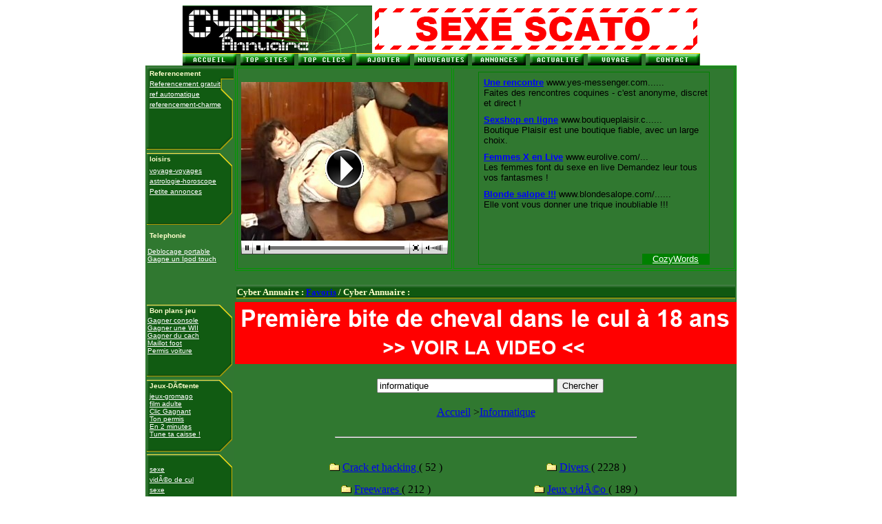

--- FILE ---
content_type: text/html
request_url: http://www.cyber-annuaire.com/informatique/informatique_35.html
body_size: 9628
content:
<script language="javascript">
</script>
<title>informatique</title>
<META name="description" content="cyber-annuaire: rubrique informatique"> 
<META name="keywords" content="informatique, informatiques, tout gratuit, yalhocom, tout, gratuit, top sexe, top sex, annuaire, annuaires, legratuit, annonces, recontres, immobilier, mp3, musique, Agences de presse, télécharger des mp3, télécharger de vidéos x, porno, Télévision, E-zine, Journaux, paroles, wav, mod, sexe, sexy, sex, Annaires téléphonique, Envoie Fax, Mobile, warez, karaoké gratuit, webcams, humour, féminin, horoscope, cinéma, stars, télécharger, logiciels, petites annonces, gratuites, dictionnaire, jeux, sms, fax, photos, fonds, telecharger, informatique, tout, annuaire du gratuit, cartes postales, sexe gratuit, vidéo gratuits, recherche, moteur, francais, france, gif, fichiers, téléphone, email, mail, traduction, moteurs, gratuits, gratuite, concours, bourse, loteries, coupons, achats, polices, fontes, fonts, sponsors, offres, emploi, thèmes, screensaver, wallpaper, mobiles, prix, promotions, trucs, astuces, sex, sexe, hardcord, femme nue, top sexe, top sex, celebrites, celebrities fakes, pussy, girls, girl on girl, free sex, celebrities, fakes, naked, caprice, britney, pamela, celebrites nues, best sex, sexe Amateur, sexe Célébrités, Galeries X, Video x"> 
<META NAME="author" CONTENT="informatique">
<META NAME="copyright" CONTENT="informatique">
<META HTTP-EQUIV="Content-Type" CONTENT="text/html; charset=iso-8859-1">
<script type="text/javascript">

  var _gaq = _gaq || [];
  _gaq.push(['_setAccount', 'UA-16973016-13']);
  _gaq.push(['_trackPageview']);

  (function() {
    var ga = document.createElement('script'); ga.type = 'text/javascript'; ga.async = true;
    ga.src = ('https:' == document.location.protocol ? 'https://ssl' : 'http://www') + '.google-analytics.com/ga.js';
    var s = document.getElementsByTagName('script')[0]; s.parentNode.insertBefore(ga, s);
  })();

</script>
<link rel="stylesheet" href="/style.css">

<script type="text/javascript"><!--
site = "1";
//-->
</script>

<!-- </head>-->
<div align="center">



<table width=751 border=0 align="center" cellpadding="0" cellspacing="0">

<tr>

<td><img src="/images/haut_01.gif" width=275 height=69></td>

<td width="476" height="69" align="center" valign="middle">

<iframe frameborder='0' width='468' height='60' scrolling='no' src='http://media.biznolimit.com/visionhard/ban/index.php?id=125&r=11&cat=6&tracker=cyber&tracker2=cyber'></iframe>
</td>

</tr>

<tr>

<td colspan="2"><img src="/images/haut_03.gif" width=751 height=1></td>

</tr>

</table>



<table width=751 border=0 align="center" cellpadding="0" cellspacing="0">

<tr>

	<td><img src="/images/haut_04.gif" width=10 height=17></td><td><a href="/index.php"><img src="/images/haut_05.gif" width=54 height=17 border="0"></a></td>

	<td><img src="/images/haut_06.gif" width=23 height=17></td><td><a href="/top_votes.php3" target="_blank"><img src="/images/haut_07.gif" width=66 height=17 border="0"></a></td>

	<td><img src="/images/haut_08.gif" width=23 height=17></td><td><a href="/top_clics.php3" target="_blank"><img src="/images/haut_09.gif" width=61 height=17 border="0"></a></td>

	<td><img src="/images/haut_10.gif" width=21 height=17></td><td><a href="/submit_site.php3" target="_blank"><img src="/images/haut_11.gif" width=60 height=17 border="0"></a></td>

	<td><img src="/images/haut_12.gif" width=23 height=17></td><td><a href="/nouveautes.php3" target="_blank"><img src="/images/haut_13.gif" width=68 height=17 border="0"></a></td>

	<td><img src="/images/haut_14.gif" width=16 height=17></td><td><a href="http://www.rencontres-rencontre.com" target="_blank"><img src="/images/haut_15.gif" width=61 height=17 border="0" alt="rencontres-rencontre"></a></td>

	<td><img src="/images/haut_16.gif" width=26 height=17></td><td><a href="http://www.annuaire-mondial.com" target="_blank"><img src="/images/haut_17.gif" alt="annuaire" width=64 height=17 border="0"></a></td>

	<td><img src="/images/haut_18.gif" width=21 height=17></td><td><a href="http://www.vacances-vacance.com" target="_blank"><img src="/images/haut_19.gif" alt="voyage-voyages: annuaire du tourisme" width=50 height=17 border="0"></a></td>

	<td><img src="/images/haut_20.gif" width=30 height=17></td><td><a href="/contact.htm"><img src="/images/haut_21.gif" width=58 height=17 border="0"></a></td>

	<td><img src="/images/haut_22.gif" width=16 height=17></td>

</tr>

</table>

<center>

</center>

<table width=751 border=0 align="center" cellpadding="0" cellspacing="0">

<tr>

	<td valign="top" width="130" bgcolor="#307830">

	<table width="130" border="0"  bgcolor="#307830">

		<tr>

        	

        <td background="/images/menu1.gif" height="122" valign="top"><table width="98%" border="0">

            <tr> 

              <td><span class="m">Referencement</span></td>

            </tr>

            <tr> 

              <td><a class="l1" href="http://www.refsolution.com/" target="_blank">Referencement 

                gratuit</a></td>

            </tr>

            <tr> 

              <td><a class="l1" href="http://www.i-referencement.net/" target="_blank">ref 

                automatique</a></td>

            </tr>

            <tr> 

              <td><a class="l1" href="http://www.referencement-charme.com" target="_blank">referencement-charme</a></td>

            </tr>

          </table></td>

      </tr>	

	      <tr>

              

        <td background="/images/menu2.gif" height="108" valign="top"><table width="98%" border="0">

            <tr> 

              <td><span class="m">loisirs</span></td>

            </tr>

            <tr> 

            </tr>

            <tr> 

              <td><a class="l1" href="http://www.caraibes-antilles.com" target="_blank">voyage-voyages</a></td>

            </tr>

            <tr> 

              <td><a class="l1" href="http://www.france-astrologie.com" target="_blank">astrologie-horoscope</a></td>

            </tr>
		<td><a class="l1" href="http://www.lepetitannonceur.com" alt="les petites annonces gratuites" target="_blank">Petite annonces</a></td>
            <tr> 


            </tr>

          </table></td>

      </tr>

              <tr>

                

        <td background="images/menu2.gif" height="108" valign="top"><table width="98%" border="0">

            <tr> 

              <td height="15"><span class="m">Telephonie</span></td>

            </tr>

            <tr> 

            </tr>

            <tr> 

            </tr>

            <tr> 

            </tr>

            <tr> 

            </tr>

          </table>

<a class="l1" href="http://www.debloque-portable.com/" target="_blank">Deblocage portable</a><br>
<a class="l1" href="http://clicgagnant.com/jeux.php?c=008&l=ipodtouch" target="_blank">Gagne un Ipod touch</a></td>

              </tr>

	      <tr>

          <td background="/images/menu2.gif" height="107" valign="top"> 

                  <table width="98%" border="0">

                    <tr><td><span class="m">Bon plans jeu</span></td></tr>

		    

                  </table>

           <a class="l1" href="http://www.gagnez-une-console.com" target="_blank">Gagner console</a><br>
            <a class="l1" href="http://www.clicgagnant.com" target="_blank">Gagner une WII</a><br>
            <a class="l1" href="http://www.en2minutes.com" target="_blank">Gagner du cach</a><br>
            <a class="l1" href="http://www.fan2foot.net/a_gagner/jeu-en-ligne.php" target="_blank">Maillot foot</a><br>
            <a class="l1" href="http://www.tonpermis.net/" target="_blank">Permis voiture</a><br>
            
            </td>
      </tr>

	      <tr>

              

        <td background="/images/menu2.gif" height="106" valign="top"><table width="98%" border="0">

            <tr>

              <td><span class="m">Jeux-DÃ©tente</span></td>

            </tr>

            <tr>

              <td><a class="l1" href="http://www.gromago.com/" target="_blank">jeux-gromago</a><br>
              <a class="l1" href="http://www.film-adulte.org/" target="_blank">film adulte</a><br>
              <a class="l1" href="http://www.clicgagnant.com/" target="_blank">Clic Gagnant</a><br>
              <a class="l1" href="http://www.tonpermis.net/" target="_blank">Ton permis</a><br>
              <a class="l1" href="http://www.en2minutes.com/" target="_blank">En 2 minutes</a><br>
              <a class="l1" href="http://www.tunetacaisse.net/" target="_blank">Tune ta caisse !</a><br><br><br>
              
              </td>

            </tr>

            <tr>

              <td><a class="l1" href="http://www.sexe-biz.com">sexe</a></td>

            </tr>

            <tr>

              <td><a class="l1" href="http://www.cybercul.com" >vidÃ©o de cul</a></td>

            </tr>

	    <tr>

              <td><a class="l1" href="http://www.tv-charme.com" target="_blank">sexe</a></td>

            </tr>

            <tr>

              <td>

                <!--

	      <div align="center">

	      <span class="ref">

	      <a class="l1" href="http://www.referencement-x.com" target="_blank">referencement-x</a><br>

              </span>

	      </div>

		-->

              </td>

            </tr>

            <tr>

              <td>
    </td>

            </tr>

          </table> </td>

      </tr>

	         <tr>

          

        <td height="106" valign="top"> <span class="ref"> 

          <table width="98%" border="0">

            <tr> 

              <td><span class="m">loisirs</span></td>

            </tr>

            <tr> 

            </tr>

            <tr> 

            </tr>

            <tr> 

            </tr>

            <tr> 

            </tr>

            <tr> 

            </tr>

          </table>

          </span> </td>

      </tr>

      </table>

             

		

  </td>

	<td align="center" valign="top" align="center" width="621" bgcolor="#307830">

	

	<table border="1" bordercolor="#009900" cellpadding="5">

  <tr> 

    <td width="265" height="134"> <div align='center'><span class="c11">  

<iframe frameborder='0' width='300' height='250' scrolling='no' src='http://media.biznolimit.com/visionhard/ban/index.php?id=125&r=3&cat=8&tracker=cyber&tracker2=cyber'></iframe>
<!--      <a class="l4" href="http//annuaire.sexy.mondial.carasexe.com/tchat/rencontre.html" target="_blank" >Cyber Tchat</a>-->

<!--

	  <a class="l4" href="http://1857.easyrencontre.com" target="_blank">Cyber-rencontre, 

      rencontres Tout public</a><br> <a class="l4" href="http://1859.carasexe.com" target="_blank" onClick="return confirm('attention cette partie est rï¿½servï¿½e ï¿½ des adultes, vous devez ï¿½tre majeur pour rentre dans cette zone');">Cyber 

      rencontre, rencontres Adulte</a><br> <a class="l4" href="http://1860.caramec.com" target="_blank" onClick="return confirm('attention cette partie est rï¿½servï¿½e ï¿½ des adultes, vous devez ï¿½tre majeur pour rentre dans cette zone');">Cyber 

      rencontre, rencontres Gay</a><br> <a class="l4" href="http://1857.easyrencontre.com/u_tchat.php" target="_blank" onClick="return confirm('attention cette partie est rï¿½servï¿½e ï¿½ des adultes, vous devez ï¿½tre majeur pour rentre dans cette zone');">Cyber 

      Tchat</a> 

-->

      </div></td>

    <td width="400" align="center"> <p>
<script><!--
CozySense_ad_client="pub-61343211281476";
CozySense_ad_slot="1343215107";
CozySense_ad_width=336;
CozySense_ad_height=280;
--></script>
<script src="http://ads.cozysense.com/show_ads.js"></script>
<!--

	<font color="#FFFFCC" size="2">

		<strong> 

        <a href="http://gsmlogosonnerie.magikmobile.com/" target="_blank">Logos 

        &amp; sonneries</a><br>

        <a href="http://gsmlogosonnerie.magikmobile.com/default.aspx?q1=repondeur&q2=accueil&q13=5" target="_blank">R&eacute;pondeur</a><br>

        <a href="http://logos-sonneries-gsm.sonnerie.net/surprise.php" target="_blank">Canulars 

        joke</a><br>

        <a href="http://logos-sonneries-gsm.sonnerie.net/dedicace.php" target="_blank">surprise 

        Vocale</a><br>

        <a href="http://logos-sonneries-gsm.sonnerie.net/amoursms/" target="_blank">amour 

        SMS</a><br>

        <a href="http://logos-sonneries-gsm.sonnerie.net/sms.php" target="_blank">forfait 

        SMS</a><br>

        <a href="http://logos-sonneries-gsm.mobilostore.com/" target="_blank">Boutique 

        Portable</a> </strong></font>

-->





</table>

<br />

	<table width="100%" border="0"  bgcolor="#307830">

        <tr> 

        <td background="/images/barre.gif" height="23" align="center" valign="middle">

	<div align="left">

	<font color="#FFFFCC" size="2"><strong>

	Cyber Annuaire : <a href="javascript:addFav()">Favoris</a> / Cyber Annuaire : <script language="JavaScript">AfficheHomePage()</script>

        </strong></font></div></tr>

  </table>



	<div align="center">
<iframe frameborder='0' width='728' height='90' scrolling='no' src='http://media.biznolimit.com/visionhard/ban/index.php?id=125&r=13&cat=3&tracker=cyber&tracker2=cyber'></iframe>
</div>
	<!--<h2><br /><a href='http://www.meceoo.fr'>annonce</a><h2>--></div>

<table width="100%" height="49" border="0">

        <tr>

        <td height="45" align="center">

	<form action="/search.php3" method="post">

        <br>

	&nbsp;&nbsp; 

        <input type="hidden" name="action" value="seek">

        <input type="text" name="mots" size=30 maxlength=100 value="informatique" class="text_to_search_annu">

        <input type="submit" name="Submit" value="Chercher">

        </form>

	</td>
	

        </tr>

  </table>

                  <div align="center">
</div>
                  <a href="http://www.cyber-annuaire.com">Accueil</a> &gt;<a href="informatique.html">Informatique</a> <br>                  
                  <br>
                  <hr width="60%">
                  <br>
                                    <table width="80%" border=0 align="center">
                    <tr>
<td width="50%" align="center" height=30>
                    <img src="http://www.cyber-annuaire.com/img/dossier.gif" border=0> <a href="crack-et-hacking/crack-et-hacking.html" class="link_scat_other_annu"> 
                    Crack et hacking                    </a> <span class="nb_scat_other_annu">( 
                    52                    )</span> 
                    <td width="50%" align="center" height=30>
                    <img src="http://www.cyber-annuaire.com/img/dossier.gif" border=0> <a href="divers/divers.html" class="link_scat_other_annu"> 
                    Divers                    </a> <span class="nb_scat_other_annu">( 
                    2228                    )</span> 
                    <tr>
<td width="50%" align="center" height=30>
                    <img src="http://www.cyber-annuaire.com/img/dossier.gif" border=0> <a href="freewares/freewares.html" class="link_scat_other_annu"> 
                    Freewares                    </a> <span class="nb_scat_other_annu">( 
                    212                    )</span> 
                    <td width="50%" align="center" height=30>
                    <img src="http://www.cyber-annuaire.com/img/dossier.gif" border=0> <a href="jeux-vidÃ©o/jeux-vidÃ©o.html" class="link_scat_other_annu"> 
                    Jeux vidÃ©o                    </a> <span class="nb_scat_other_annu">( 
                    189                    )</span> 
                    <tr>
<td width="50%" align="center" height=30>
                    <img src="http://www.cyber-annuaire.com/img/dossier.gif" border=0> <a href="matÃ©rial/matÃ©rial.html" class="link_scat_other_annu"> 
                    MatÃ©rial                    </a> <span class="nb_scat_other_annu">( 
                    117                    )</span> 
                    <td width="50%" align="center" height=30>
                    <img src="http://www.cyber-annuaire.com/img/dossier.gif" border=0> <a href="programmation/programmation.html" class="link_scat_other_annu"> 
                    Programmation                    </a> <span class="nb_scat_other_annu">( 
                    192                    )</span> 
                    <tr>
<td width="50%" align="center" height=30>
                    <img src="http://www.cyber-annuaire.com/img/dossier.gif" border=0> <a href="tÃ©lÃ©charger/tÃ©lÃ©charger.html" class="link_scat_other_annu"> 
                    TÃ©lÃ©charger                    </a> <span class="nb_scat_other_annu">( 
                    87                    )</span> 
                    <td width="50%" align="center" height=30>&nbsp;
                  </table>
                  <br>
                  <hr width="75%">
                  <br>
                                    <table width="90%" border=0 align="center">
                    <tr>
  <td width="100%" align="left"> 
        <a href="http://www.cyber-annuaire.com/goto.php3?id=12435" target="_blank" class="titre_site_annu">
    acura computers    </a> &nbsp;&nbsp;&nbsp;&nbsp; 
        (<span class="nb_clics_site_annu"> 
    1469    visites 
        </span> <span class="date_validation_site_annu"> 
     depuis le 19-06-2003    </span> ) 
    <tr>
<td width="100%" colspan=2>
<span class="description_site_annu">
acura computer, toute l'informatique pour le professionel et le particulier</span>
  <td width="100%"> 
        <span class="moyenne_votes_site_annu"> </span><br>
	
<br><br>
	<tr>
  <td width="100%" align="left"> 
        <a href="http://www.cyber-annuaire.com/goto.php3?id=23190" target="_blank" class="titre_site_annu">
    Adaptique | DÃ©pannage Conseil et Assistance Informatique | sos pc | Yvelines    </a> &nbsp;&nbsp;&nbsp;&nbsp; 
        (<span class="nb_clics_site_annu"> 
    1606    visites 
        </span> <span class="date_validation_site_annu"> 
     depuis le 06-04-2004    </span> ) 
    <tr>
<td width="100%" colspan=2>
<span class="description_site_annu">
Adaptique propose des services de maintenance et dÃ©pannage informatique ainsi que conseil, formation et expertise auprÃ¨s des Particuliers, PME / PMI, administrations et associations</span>
  <td width="100%"> 
        <span class="moyenne_votes_site_annu"> </span><br>
	
<br><br>
	<tr>
  <td width="100%" align="left"> 
        <a href="http://www.cyber-annuaire.com/goto.php3?id=22860" target="_blank" class="titre_site_annu">
    ADC DEVELOPPEMENT    </a> &nbsp;&nbsp;&nbsp;&nbsp; 
        (<span class="nb_clics_site_annu"> 
    1394    visites 
        </span> <span class="date_validation_site_annu"> 
     depuis le 24-03-2004    </span> ) 
    <tr>
<td width="100%" colspan=2>
<span class="description_site_annu">
dÃ©veloppement offshore</span>
  <td width="100%"> 
        <span class="moyenne_votes_site_annu"> </span><br>
	
<br><br>
	<tr>
  <td width="100%" align="left"> 
        <a href="http://www.cyber-annuaire.com/goto.php3?id=18305" target="_blank" class="titre_site_annu">
    Adhersis backup et sauvegarde informatique, protection anti-virus    </a> &nbsp;&nbsp;&nbsp;&nbsp; 
        (<span class="nb_clics_site_annu"> 
    1423    visites 
        </span> <span class="date_validation_site_annu"> 
     depuis le 05-11-2003    </span> ) 
    <tr>
<td width="100%" colspan=2>
<span class="description_site_annu">
Adhersis propose des solutions de backup et de sauvegarde informatique adaptÃ©es aux entreprises. Backupia permet une sauvegarde cryptÃ©e et dÃ©localisÃ©e des donnÃ©es informatiques</span>
  <td width="100%"> 
        <span class="moyenne_votes_site_annu"> </span><br>
	
<br><br>
	<tr>
  <td width="100%" align="left"> 
        <a href="http://www.cyber-annuaire.com/goto.php3?id=31784" target="_blank" class="titre_site_annu">
    Adimages, Art des images. Une communication Ã  votr    </a> &nbsp;&nbsp;&nbsp;&nbsp; 
        (<span class="nb_clics_site_annu"> 
    1305    visites 
        </span> <span class="date_validation_site_annu"> 
     depuis le 11-05-2009    </span> ) 
    <tr>
<td width="100%" colspan=2>
<span class="description_site_annu">
Adimages Valence, DrÃ´me, RhÃ´ne Alpes crÃ©ation de site web internet, travaux d'infographie, enseignes et adhÃ©sifs, travaux d'imprimerie, conseils et marketing de proximitÃ©, tampons et objets publicitaires</span>
  <td width="100%"> 
        <span class="moyenne_votes_site_annu"> </span><br>
	
<br><br>
	                  </table>
                  <br><br>
                  <center>
                    <span class="link_numpage_annu"> 
                    <a href="informatique_1.html">1</a> - <a href="informatique_2.html">2</a> - <a href="informatique_3.html">3</a> - <a href="informatique_4.html">4</a> - <a href="informatique_5.html">5</a> - <a href="informatique_6.html">6</a> - <a href="informatique_7.html">7</a> - <a href="informatique_8.html">8</a> - <a href="informatique_9.html">9</a> - <a href="informatique_10.html">10</a> - <a href="informatique_11.html">11</a> - <a href="informatique_12.html">12</a> - <a href="informatique_13.html">13</a> - <a href="informatique_14.html">14</a> - <a href="informatique_15.html">15</a> - <a href="informatique_16.html">16</a> - <a href="informatique_17.html">17</a> - <a href="informatique_18.html">18</a> - <a href="informatique_19.html">19</a> - <a href="informatique_20.html">20</a> - <a href="informatique_21.html">21</a> - <a href="informatique_22.html">22</a> - <a href="informatique_23.html">23</a> - <a href="informatique_24.html">24</a> - <a href="informatique_25.html">25</a> - <a href="informatique_26.html">26</a> - <a href="informatique_27.html">27</a> - <a href="informatique_28.html">28</a> - <a href="informatique_29.html">29</a> - <a href="informatique_30.html">30</a> - <a href="informatique_31.html">31</a> - <a href="informatique_32.html">32</a> - <a href="informatique_33.html">33</a> - <a href="informatique_34.html">34</a> - 35 - <a href="informatique_36.html">36</a> - <a href="informatique_37.html">37</a> - <a href="informatique_38.html">38</a> - <a href="informatique_39.html">39</a> - <a href="informatique_40.html">40</a> - <a href="informatique_41.html">41</a> - <a href="informatique_42.html">42</a> - <a href="informatique_43.html">43</a> - <a href="informatique_44.html">44</a> - <a href="informatique_45.html">45</a> - <a href="informatique_46.html">46</a> - <a href="informatique_47.html">47</a> - <a href="informatique_48.html">48</a> - <a href="informatique_49.html">49</a> - <a href="informatique_50.html">50</a> - <a href="informatique_51.html">51</a> - <a href="informatique_52.html">52</a> - <a href="informatique_53.html">53</a> - <a href="informatique_54.html">54</a> - <a href="informatique_55.html">55</a> - <a href="informatique_56.html">56</a> - <a href="informatique_57.html">57</a> - <a href="informatique_58.html">58</a> - <a href="informatique_59.html">59</a> - <a href="informatique_60.html">60</a> - <a href="informatique_61.html">61</a> - <a href="informatique_62.html">62</a> - <a href="informatique_63.html">63</a> - <a href="informatique_64.html">64</a> - <a href="informatique_65.html">65</a> - <a href="informatique_66.html">66</a> - <a href="informatique_67.html">67</a> - <a href="informatique_68.html">68</a> - <a href="informatique_69.html">69</a> - <a href="informatique_70.html">70</a> - <a href="informatique_71.html">71</a> - <a href="informatique_72.html">72</a> - <a href="informatique_73.html">73</a> - <a href="informatique_74.html">74</a> - <a href="informatique_75.html">75</a> - <a href="informatique_76.html">76</a> - <a href="informatique_77.html">77</a> - <a href="informatique_78.html">78</a> - <a href="informatique_79.html">79</a> - <a href="informatique_80.html">80</a> - <a href="informatique_81.html">81</a> - <a href="informatique_82.html">82</a> - <a href="informatique_83.html">83</a> - <a href="informatique_84.html">84</a> - <a href="informatique_85.html">85</a> - <a href="informatique_86.html">86</a> - <a href="informatique_87.html">87</a> - <a href="informatique_88.html">88</a> - <a href="informatique_89.html">89</a> - <a href="informatique_90.html">90</a> - <a href="informatique_91.html">91</a> - <a href="informatique_92.html">92</a> - <a href="informatique_93.html">93</a> - <a href="informatique_94.html">94</a> - <a href="informatique_95.html">95</a> - <a href="informatique_96.html">96</a> - <a href="informatique_97.html">97</a> - <a href="informatique_98.html">98</a> - <a href="informatique_99.html">99</a> - <a href="informatique_100.html">100</a> - <a href="informatique_101.html">101</a> - <a href="informatique_102.html">102</a> - <a href="informatique_103.html">103</a> - <a href="informatique_104.html">104</a> - <a href="informatique_105.html">105</a> - <a href="informatique_106.html">106</a> - <a href="informatique_107.html">107</a> - <a href="informatique_108.html">108</a> - <a href="informatique_109.html">109</a> - <a href="informatique_110.html">110</a> - <a href="informatique_111.html">111</a> - <a href="informatique_112.html">112</a> - <a href="informatique_113.html">113</a> - <a href="informatique_114.html">114</a> - <a href="informatique_115.html">115</a> - <a href="informatique_116.html">116</a> - <a href="informatique_117.html">117</a> - <a href="informatique_118.html">118</a> - <a href="informatique_119.html">119</a> - <a href="informatique_120.html">120</a> - <a href="informatique_121.html">121</a> - <a href="informatique_122.html">122</a> - <a href="informatique_123.html">123</a> - <a href="informatique_124.html">124</a> - <a href="informatique_125.html">125</a> - <a href="informatique_126.html">126</a> - <a href="informatique_127.html">127</a> - <a href="informatique_128.html">128</a> - <a href="informatique_129.html">129</a> - <a href="informatique_130.html">130</a> - <a href="informatique_131.html">131</a> - <a href="informatique_132.html">132</a> - <a href="informatique_133.html">133</a> - <a href="informatique_134.html">134</a> - <a href="informatique_135.html">135</a> - <a href="informatique_136.html">136</a> - <a href="informatique_137.html">137</a> - <a href="informatique_138.html">138</a> - <a href="informatique_139.html">139</a> - <a href="informatique_140.html">140</a> - <a href="informatique_141.html">141</a> - <a href="informatique_142.html">142</a> - <a href="informatique_143.html">143</a> - <a href="informatique_144.html">144</a> - <a href="informatique_145.html">145</a> - <a href="informatique_146.html">146</a> - <a href="informatique_147.html">147</a> - <a href="informatique_148.html">148</a> - <a href="informatique_149.html">149</a> - <a href="informatique_150.html">150</a> - <a href="informatique_151.html">151</a> - <a href="informatique_152.html">152</a> - <a href="informatique_153.html">153</a> - <a href="informatique_154.html">154</a> - <a href="informatique_155.html">155</a> - <a href="informatique_156.html">156</a> - <a href="informatique_157.html">157</a> - <a href="informatique_158.html">158</a> - <a href="informatique_159.html">159</a> - <a href="informatique_160.html">160</a> - <a href="informatique_161.html">161</a> - <a href="informatique_162.html">162</a> - <a href="informatique_163.html">163</a> - <a href="informatique_164.html">164</a> - <a href="informatique_165.html">165</a> - <a href="informatique_166.html">166</a> - <a href="informatique_167.html">167</a> - <a href="informatique_168.html">168</a> - <a href="informatique_169.html">169</a> - <a href="informatique_170.html">170</a> - <a href="informatique_171.html">171</a> - <a href="informatique_172.html">172</a> - <a href="informatique_173.html">173</a> - <a href="informatique_174.html">174</a> - <a href="informatique_175.html">175</a> - <a href="informatique_176.html">176</a> - <a href="informatique_177.html">177</a> - <a href="informatique_178.html">178</a> - <a href="informatique_179.html">179</a> - <a href="informatique_180.html">180</a> - <a href="informatique_181.html">181</a> - <a href="informatique_182.html">182</a> - <a href="informatique_183.html">183</a> - <a href="informatique_184.html">184</a> - <a href="informatique_185.html">185</a> - <a href="informatique_186.html">186</a> - <a href="informatique_187.html">187</a> - <a href="informatique_188.html">188</a> - <a href="informatique_189.html">189</a> - <a href="informatique_190.html">190</a> - <a href="informatique_191.html">191</a> - <a href="informatique_192.html">192</a> - <a href="informatique_193.html">193</a> - <a href="informatique_194.html">194</a> - <a href="informatique_195.html">195</a> - <a href="informatique_196.html">196</a> - <a href="informatique_197.html">197</a> - <a href="informatique_198.html">198</a> - <a href="informatique_199.html">199</a> - <a href="informatique_200.html">200</a> - <a href="informatique_201.html">201</a> - <a href="informatique_202.html">202</a> - <a href="informatique_203.html">203</a> - <a href="informatique_204.html">204</a> - <a href="informatique_205.html">205</a> - <a href="informatique_206.html">206</a> - <a href="informatique_207.html">207</a> - <a href="informatique_208.html">208</a> - <a href="informatique_209.html">209</a> - <a href="informatique_210.html">210</a> - <a href="informatique_211.html">211</a> - <a href="informatique_212.html">212</a> - <a href="informatique_213.html">213</a> - <a href="informatique_214.html">214</a> - <a href="informatique_215.html">215</a> - <a href="informatique_216.html">216</a> - <a href="informatique_217.html">217</a> - <a href="informatique_218.html">218</a> - <a href="informatique_219.html">219</a> - <a href="informatique_220.html">220</a> - <a href="informatique_221.html">221</a> - <a href="informatique_222.html">222</a> - <a href="informatique_223.html">223</a> - <a href="informatique_224.html">224</a> - <a href="informatique_225.html">225</a> - <a href="informatique_226.html">226</a> - <a href="informatique_227.html">227</a> - <a href="informatique_228.html">228</a> - <a href="informatique_229.html">229</a> - <a href="informatique_230.html">230</a> - <a href="informatique_231.html">231</a> - <a href="informatique_232.html">232</a> - <a href="informatique_233.html">233</a> - <a href="informatique_234.html">234</a> - <a href="informatique_235.html">235</a> - <a href="informatique_236.html">236</a> - <a href="informatique_237.html">237</a> - <a href="informatique_238.html">238</a> - <a href="informatique_239.html">239</a> - <a href="informatique_240.html">240</a> - <a href="informatique_241.html">241</a> - <a href="informatique_242.html">242</a> - <a href="informatique_243.html">243</a> - <a href="informatique_244.html">244</a> - <a href="informatique_245.html">245</a> - <a href="informatique_246.html">246</a> - <a href="informatique_247.html">247</a> - <a href="informatique_248.html">248</a> - <a href="informatique_249.html">249</a> - <a href="informatique_250.html">250</a> - <a href="informatique_251.html">251</a> - <a href="informatique_252.html">252</a> - <a href="informatique_253.html">253</a> - <a href="informatique_254.html">254</a> - <a href="informatique_255.html">255</a> - <a href="informatique_256.html">256</a> - <a href="informatique_257.html">257</a> - <a href="informatique_258.html">258</a> - <a href="informatique_259.html">259</a> - <a href="informatique_260.html">260</a> - <a href="informatique_261.html">261</a> - <a href="informatique_262.html">262</a> - <a href="informatique_263.html">263</a> - <a href="informatique_264.html">264</a> - <a href="informatique_265.html">265</a> - <a href="informatique_266.html">266</a> - <a href="informatique_267.html">267</a> - <a href="informatique_268.html">268</a> - <a href="informatique_269.html">269</a> - <a href="informatique_270.html">270</a> - <a href="informatique_271.html">271</a> - <a href="informatique_272.html">272</a> - <a href="informatique_273.html">273</a> - <a href="informatique_274.html">274</a> - <a href="informatique_275.html">275</a> - <a href="informatique_276.html">276</a> - <a href="informatique_277.html">277</a> - <a href="informatique_278.html">278</a> - <a href="informatique_279.html">279</a> - <a href="informatique_280.html">280</a> - <a href="informatique_281.html">281</a> - <a href="informatique_282.html">282</a> - <a href="informatique_283.html">283</a> - <a href="informatique_284.html">284</a> - <a href="informatique_285.html">285</a> - <a href="informatique_286.html">286</a> - <a href="informatique_287.html">287</a> - <a href="informatique_288.html">288</a> - <a href="informatique_289.html">289</a> - <a href="informatique_290.html">290</a> - <a href="informatique_291.html">291</a> - <a href="informatique_292.html">292</a> - <a href="informatique_293.html">293</a> - <a href="informatique_294.html">294</a> - <a href="informatique_295.html">295</a> - <a href="informatique_296.html">296</a> - <a href="informatique_297.html">297</a> - <a href="informatique_298.html">298</a> - <a href="informatique_299.html">299</a> - <a href="informatique_300.html">300</a> - <a href="informatique_301.html">301</a> - <a href="informatique_302.html">302</a> - <a href="informatique_303.html">303</a> - <a href="informatique_304.html">304</a> - <a href="informatique_305.html">305</a> - <a href="informatique_306.html">306</a> - <a href="informatique_307.html">307</a> - <a href="informatique_308.html">308</a> - <a href="informatique_309.html">309</a> - <a href="informatique_310.html">310</a> - <a href="informatique_311.html">311</a> - <a href="informatique_312.html">312</a> - <a href="informatique_313.html">313</a> - <a href="informatique_314.html">314</a> - <a href="informatique_315.html">315</a> - <a href="informatique_316.html">316</a> - <a href="informatique_317.html">317</a> - <a href="informatique_318.html">318</a> - <a href="informatique_319.html">319</a> - <a href="informatique_320.html">320</a> - <a href="informatique_321.html">321</a> - <a href="informatique_322.html">322</a> - <a href="informatique_323.html">323</a> - <a href="informatique_324.html">324</a> - <a href="informatique_325.html">325</a> - <a href="informatique_326.html">326</a> - <a href="informatique_327.html">327</a> - <a href="informatique_328.html">328</a> - <a href="informatique_329.html">329</a> - <a href="informatique_330.html">330</a> - <a href="informatique_331.html">331</a> - <a href="informatique_332.html">332</a> - <a href="informatique_333.html">333</a> - <a href="informatique_334.html">334</a> - <a href="informatique_335.html">335</a> - <a href="informatique_336.html">336</a> - <a href="informatique_337.html">337</a> - <a href="informatique_338.html">338</a> - <a href="informatique_339.html">339</a> - <a href="informatique_340.html">340</a> - <a href="informatique_341.html">341</a> - <a href="informatique_342.html">342</a> - <a href="informatique_343.html">343</a> - <a href="informatique_344.html">344</a> - <a href="informatique_345.html">345</a> - <a href="informatique_346.html">346</a> - <a href="informatique_347.html">347</a> - <a href="informatique_348.html">348</a> - <a href="informatique_349.html">349</a> - <a href="informatique_350.html">350</a> - <a href="informatique_351.html">351</a> - <a href="informatique_352.html">352</a> - <a href="informatique_353.html">353</a> - <a href="informatique_354.html">354</a> - <a href="informatique_355.html">355</a> - <a href="informatique_356.html">356</a> - <a href="informatique_357.html">357</a> - <a href="informatique_358.html">358</a> - <a href="informatique_359.html">359</a> - <a href="informatique_360.html">360</a> - <a href="informatique_361.html">361</a> - <a href="informatique_362.html">362</a> - <a href="informatique_363.html">363</a> - <a href="informatique_364.html">364</a> - <a href="informatique_365.html">365</a> - <a href="informatique_366.html">366</a> - <a href="informatique_367.html">367</a> - <a href="informatique_368.html">368</a> - <a href="informatique_369.html">369</a> - <a href="informatique_370.html">370</a> - <a href="informatique_371.html">371</a> - <a href="informatique_372.html">372</a> - <a href="informatique_373.html">373</a> - <a href="informatique_374.html">374</a> - <a href="informatique_375.html">375</a> - <a href="informatique_376.html">376</a> - <a href="informatique_377.html">377</a> - <a href="informatique_378.html">378</a> - <a href="informatique_379.html">379</a> - <a href="informatique_380.html">380</a> - <a href="informatique_381.html">381</a> - <a href="informatique_382.html">382</a> - <a href="informatique_383.html">383</a> - <a href="informatique_384.html">384</a> - <a href="informatique_385.html">385</a> - <a href="informatique_386.html">386</a> - <a href="informatique_387.html">387</a> - <a href="informatique_388.html">388</a> - <a href="informatique_389.html">389</a> - <a href="informatique_390.html">390</a> - <a href="informatique_391.html">391</a> - <a href="informatique_392.html">392</a> - <a href="informatique_393.html">393</a> - <a href="informatique_394.html">394</a> - <a href="informatique_395.html">395</a> - <a href="informatique_396.html">396</a> - <a href="informatique_397.html">397</a> - <a href="informatique_398.html">398</a> - <a href="informatique_399.html">399</a> - <a href="informatique_400.html">400</a> - <a href="informatique_401.html">401</a> - <a href="informatique_402.html">402</a> - <a href="informatique_403.html">403</a> - <a href="informatique_404.html">404</a> - <a href="informatique_405.html">405</a> - <a href="informatique_406.html">406</a> - <a href="informatique_407.html">407</a> - <a href="informatique_408.html">408</a> - <a href="informatique_409.html">409</a> - <a href="informatique_410.html">410</a> - <a href="informatique_411.html">411</a> - <a href="informatique_412.html">412</a> - <a href="informatique_413.html">413</a> - <a href="informatique_414.html">414</a> - <a href="informatique_415.html">415</a> - <a href="informatique_416.html">416</a> - <a href="informatique_417.html">417</a> - <a href="informatique_418.html">418</a> - <a href="informatique_419.html">419</a> - <a href="informatique_420.html">420</a> - <a href="informatique_421.html">421</a> - <a href="informatique_422.html">422</a> - <a href="informatique_423.html">423</a> - <a href="informatique_424.html">424</a> - <a href="informatique_425.html">425</a> - <a href="informatique_426.html">426</a> - <a href="informatique_427.html">427</a> - <a href="informatique_428.html">428</a> - <a href="informatique_429.html">429</a> - <a href="informatique_430.html">430</a> - <a href="informatique_431.html">431</a> - <a href="informatique_432.html">432</a> - <a href="informatique_433.html">433</a> - <a href="informatique_434.html">434</a> - <a href="informatique_435.html">435</a> - <a href="informatique_436.html">436</a> - <a href="informatique_437.html">437</a> - <a href="informatique_438.html">438</a> - <a href="informatique_439.html">439</a> - <a href="informatique_440.html">440</a> - <a href="informatique_441.html">441</a> - <a href="informatique_442.html">442</a> - <a href="informatique_443.html">443</a> - <a href="informatique_444.html">444</a> - <a href="informatique_445.html">445</a> - <a href="informatique_446.html">446</a> - <a href="informatique_447.html">447</a> - <a href="informatique_448.html">448</a> - <a href="informatique_449.html">449</a> - <a href="informatique_450.html">450</a> - <a href="informatique_451.html">451</a> - <a href="informatique_452.html">452</a> - <a href="informatique_453.html">453</a> - <a href="informatique_454.html">454</a> - <a href="informatique_455.html">455</a> - <a href="informatique_456.html">456</a> - <a href="informatique_457.html">457</a> - <a href="informatique_458.html">458</a> - <a href="informatique_459.html">459</a> - <a href="informatique_460.html">460</a> - <a href="informatique_461.html">461</a> - <a href="informatique_462.html">462</a> - <a href="informatique_463.html">463</a> - <a href="informatique_464.html">464</a> - <a href="informatique_465.html">465</a> - <a href="informatique_466.html">466</a> - <a href="informatique_467.html">467</a> - <a href="informatique_468.html">468</a> - <a href="informatique_469.html">469</a> - <a href="informatique_470.html">470</a> - <a href="informatique_471.html">471</a> - <a href="informatique_472.html">472</a> - <a href="informatique_473.html">473</a> - <a href="informatique_474.html">474</a> - <a href="informatique_475.html">475</a> - <a href="informatique_476.html">476</a> - <a href="informatique_477.html">477</a> - <a href="informatique_478.html">478</a> - <a href="informatique_479.html">479</a> - <a href="informatique_480.html">480</a> - <a href="informatique_481.html">481</a> - <a href="informatique_482.html">482</a> - <a href="informatique_483.html">483</a> - <a href="informatique_484.html">484</a> - <a href="informatique_485.html">485</a> - <a href="informatique_486.html">486</a> - <a href="informatique_487.html">487</a> - <a href="informatique_488.html">488</a> - <a href="informatique_489.html">489</a> - <a href="informatique_490.html">490</a> - <a href="informatique_491.html">491</a> - <a href="informatique_492.html">492</a> - <a href="informatique_493.html">493</a> - <a href="informatique_494.html">494</a> - <a href="informatique_495.html">495</a> - <a href="informatique_496.html">496</a> - <a href="informatique_497.html">497</a> - <a href="informatique_498.html">498</a> - <a href="informatique_499.html">499</a> - <a href="informatique_500.html">500</a> - <a href="informatique_501.html">501</a> - <a href="informatique_502.html">502</a> - <a href="informatique_503.html">503</a> - <a href="informatique_504.html">504</a> - <a href="informatique_505.html">505</a> - <a href="informatique_506.html">506</a> - <a href="informatique_507.html">507</a> - <a href="informatique_508.html">508</a> - <a href="informatique_509.html">509</a> - <a href="informatique_510.html">510</a> - <a href="informatique_511.html">511</a> - <a href="informatique_512.html">512</a> - <a href="informatique_513.html">513</a> - <a href="informatique_514.html">514</a> - <a href="informatique_515.html">515</a> - <a href="informatique_516.html">516</a> - <a href="informatique_517.html">517</a> - <a href="informatique_518.html">518</a> - <a href="informatique_519.html">519</a> - <a href="informatique_520.html">520</a> - <a href="informatique_521.html">521</a> - <a href="informatique_522.html">522</a> - <a href="informatique_523.html">523</a> - <a href="informatique_524.html">524</a> - <a href="informatique_525.html">525</a> - <a href="informatique_526.html">526</a> - <a href="informatique_527.html">527</a> - <a href="informatique_528.html">528</a> - <a href="informatique_529.html">529</a> - <a href="informatique_530.html">530</a> - <a href="informatique_531.html">531</a> - <a href="informatique_532.html">532</a> - <a href="informatique_533.html">533</a> - <a href="informatique_534.html">534</a> - <a href="informatique_535.html">535</a> - <a href="informatique_536.html">536</a> - <a href="informatique_537.html">537</a> - <a href="informatique_538.html">538</a> - <a href="informatique_539.html">539</a> - <a href="informatique_540.html">540</a> - <a href="informatique_541.html">541</a> - <a href="informatique_542.html">542</a> - <a href="informatique_543.html">543</a> - <a href="informatique_544.html">544</a> - <a href="informatique_545.html">545</a> - <a href="informatique_546.html">546</a> - <a href="informatique_547.html">547</a> - <a href="informatique_548.html">548</a> - <a href="informatique_549.html">549</a> - <a href="informatique_550.html">550</a> - <a href="informatique_551.html">551</a> - <a href="informatique_552.html">552</a> - <a href="informatique_553.html">553</a> - <a href="informatique_554.html">554</a> - <a href="informatique_555.html">555</a> - <a href="informatique_556.html">556</a> - <a href="informatique_557.html">557</a> - <a href="informatique_558.html">558</a> - <a href="informatique_559.html">559</a> - <a href="informatique_560.html">560</a> - <a href="informatique_561.html">561</a> - <a href="informatique_562.html">562</a> - <a href="informatique_563.html">563</a> - <a href="informatique_564.html">564</a> - <a href="informatique_565.html">565</a> - <a href="informatique_566.html">566</a> - <a href="informatique_567.html">567</a> - <a href="informatique_568.html">568</a> - <a href="informatique_569.html">569</a> - <a href="informatique_570.html">570</a> - <a href="informatique_571.html">571</a> - <a href="informatique_572.html">572</a> - <a href="informatique_573.html">573</a> - <a href="informatique_574.html">574</a> - <a href="informatique_575.html">575</a> - <a href="informatique_576.html">576</a> - <a href="informatique_577.html">577</a> - <a href="informatique_578.html">578</a> - <a href="informatique_579.html">579</a> - <a href="informatique_580.html">580</a> - <a href="informatique_581.html">581</a> - <a href="informatique_582.html">582</a> - <a href="informatique_583.html">583</a> - <a href="informatique_584.html">584</a> - <a href="informatique_585.html">585</a> - <a href="informatique_586.html">586</a> - <a href="informatique_587.html">587</a> - <a href="informatique_588.html">588</a> - <a href="informatique_589.html">589</a> - <a href="informatique_590.html">590</a> - <a href="informatique_591.html">591</a> - <a href="informatique_592.html">592</a> - <a href="informatique_593.html">593</a> - <a href="informatique_594.html">594</a> - <a href="informatique_595.html">595</a> - <a href="informatique_596.html">596</a> - <a href="informatique_597.html">597</a> - <a href="informatique_598.html">598</a> - <a href="informatique_599.html">599</a> - <a href="informatique_600.html">600</a> - <a href="informatique_601.html">601</a> - <a href="informatique_602.html">602</a> - <a href="informatique_603.html">603</a> - <a href="informatique_604.html">604</a> - <a href="informatique_605.html">605</a> - <a href="informatique_606.html">606</a> - <a href="informatique_607.html">607</a> - <a href="informatique_608.html">608</a> - <a href="informatique_609.html">609</a> - <a href="informatique_610.html">610</a> - <a href="informatique_611.html">611</a> - <a href="informatique_612.html">612</a> - <a href="informatique_613.html">613</a> - <a href="informatique_614.html">614</a> - <a href="informatique_615.html">615</a> - <a href="informatique_616.html">616</a> - <a href="informatique_617.html">617</a> - <a href="informatique_618.html">618</a> - <a href="informatique_619.html">619</a> - <a href="informatique_620.html">620</a> - <a href="informatique_621.html">621</a> - <a href="informatique_622.html">622</a> - <a href="informatique_623.html">623</a> - <a href="informatique_624.html">624</a> - <a href="informatique_625.html">625</a> - <a href="informatique_626.html">626</a> - <a href="informatique_627.html">627</a> - <a href="informatique_628.html">628</a> - <a href="informatique_629.html">629</a> - <a href="informatique_630.html">630</a> - <a href="informatique_631.html">631</a> - <a href="informatique_632.html">632</a> - <a href="informatique_633.html">633</a> - <a href="informatique_634.html">634</a> - <a href="informatique_635.html">635</a> - <a href="informatique_636.html">636</a> - <a href="informatique_637.html">637</a> - <a href="informatique_638.html">638</a> - <a href="informatique_639.html">639</a> - <a href="informatique_640.html">640</a> - <a href="informatique_641.html">641</a> - <a href="informatique_642.html">642</a> - <a href="informatique_643.html">643</a> - <a href="informatique_644.html">644</a> - <a href="informatique_645.html">645</a> - <a href="informatique_646.html">646</a> - <a href="informatique_647.html">647</a> - <a href="informatique_648.html">648</a> - <a href="informatique_649.html">649</a> - <a href="informatique_650.html">650</a> - <a href="informatique_651.html">651</a> - <a href="informatique_652.html">652</a> - <a href="informatique_653.html">653</a> - <a href="informatique_654.html">654</a> - <a href="informatique_655.html">655</a> - <a href="informatique_656.html">656</a> - <a href="informatique_657.html">657</a> - <a href="informatique_658.html">658</a> - <a href="informatique_659.html">659</a> - <a href="informatique_660.html">660</a> - <a href="informatique_661.html">661</a> - <a href="informatique_662.html">662</a> - <a href="informatique_663.html">663</a> - <a href="informatique_664.html">664</a> - <a href="informatique_665.html">665</a> - <a href="informatique_666.html">666</a> - <a href="informatique_667.html">667</a> - <a href="informatique_668.html">668</a> - <a href="informatique_669.html">669</a> - <a href="informatique_670.html">670</a> - <a href="informatique_671.html">671</a> - <a href="informatique_672.html">672</a> - <a href="informatique_673.html">673</a> - <a href="informatique_674.html">674</a> - <a href="informatique_675.html">675</a> - <a href="informatique_676.html">676</a> - <a href="informatique_677.html">677</a> - <a href="informatique_678.html">678</a> - <a href="informatique_679.html">679</a> - <a href="informatique_680.html">680</a> - <a href="informatique_681.html">681</a> - <a href="informatique_682.html">682</a> - <a href="informatique_683.html">683</a> - <a href="informatique_684.html">684</a> - <a href="informatique_685.html">685</a> - <a href="informatique_686.html">686</a> - <a href="informatique_687.html">687</a> - <a href="informatique_688.html">688</a> - <a href="informatique_689.html">689</a> - <a href="informatique_690.html">690</a> - <a href="informatique_691.html">691</a> - <a href="informatique_692.html">692</a> - <a href="informatique_693.html">693</a> - <a href="informatique_694.html">694</a> - <a href="informatique_695.html">695</a> - <a href="informatique_696.html">696</a> - <a href="informatique_697.html">697</a> - <a href="informatique_698.html">698</a> - <a href="informatique_699.html">699</a> - <a href="informatique_700.html">700</a> - <a href="informatique_701.html">701</a> - <a href="informatique_702.html">702</a> - <a href="informatique_703.html">703</a> - <a href="informatique_704.html">704</a> - <a href="informatique_705.html">705</a> - <a href="informatique_706.html">706</a> - <a href="informatique_707.html">707</a> - <a href="informatique_708.html">708</a> - <a href="informatique_709.html">709</a> - <a href="informatique_710.html">710</a> - <a href="informatique_711.html">711</a> - <a href="informatique_712.html">712</a> - <a href="informatique_713.html">713</a> - <a href="informatique_714.html">714</a> - <a href="informatique_715.html">715</a> - <a href="informatique_716.html">716</a> - <a href="informatique_717.html">717</a> - <a href="informatique_718.html">718</a> - <a href="informatique_719.html">719</a> - <a href="informatique_720.html">720</a> - <a href="informatique_721.html">721</a> - <a href="informatique_722.html">722</a> - <a href="informatique_723.html">723</a> - <a href="informatique_724.html">724</a> - <a href="informatique_725.html">725</a> - <a href="informatique_726.html">726</a> - <a href="informatique_727.html">727</a> - <a href="informatique_728.html">728</a> - <a href="informatique_729.html">729</a> - <a href="informatique_730.html">730</a> - <a href="informatique_731.html">731</a> - <a href="informatique_732.html">732</a> - <a href="informatique_733.html">733</a> - <a href="informatique_734.html">734</a> - <a href="informatique_735.html">735</a> - <a href="informatique_736.html">736</a> - <a href="informatique_737.html">737</a> - <a href="informatique_738.html">738</a> - <a href="informatique_739.html">739</a> - <a href="informatique_740.html">740</a> - <a href="informatique_741.html">741</a> - <a href="informatique_742.html">742</a> - <a href="informatique_743.html">743</a> - <a href="informatique_744.html">744</a> - <a href="informatique_745.html">745</a> - <a href="informatique_746.html">746</a> - <a href="informatique_747.html">747</a> - <a href="informatique_748.html">748</a> - <a href="informatique_749.html">749</a> - <a href="informatique_750.html">750</a> - <a href="informatique_751.html">751</a> - <a href="informatique_752.html">752</a> - <a href="informatique_753.html">753</a> - <a href="informatique_754.html">754</a> - <a href="informatique_755.html">755</a> - <a href="informatique_756.html">756</a> - <a href="informatique_757.html">757</a> - <a href="informatique_758.html">758</a> - <a href="informatique_759.html">759</a> - <a href="informatique_760.html">760</a> - <a href="informatique_761.html">761</a> - <a href="informatique_762.html">762</a> - <a href="informatique_763.html">763</a> - <a href="informatique_764.html">764</a> - <a href="informatique_765.html">765</a> - <a href="informatique_766.html">766</a> - <a href="informatique_767.html">767</a> - <a href="informatique_768.html">768</a> - <a href="informatique_769.html">769</a> - <a href="informatique_770.html">770</a> - <a href="informatique_771.html">771</a> - <a href="informatique_772.html">772</a> - <a href="informatique_773.html">773</a> - <a href="informatique_774.html">774</a> - <a href="informatique_775.html">775</a> - <a href="informatique_776.html">776</a> - <a href="informatique_777.html">777</a> - <a href="informatique_778.html">778</a>                    </span> 
                  </center>
                  <br>
                  <br>
                  </center>
	<div align="center">
	<table width="75%" border="0">
        <tr> 
        </tr>
        </table>
	<br>
	<div align="center">
	</div>
	<br>

	<font color="#FFFFFF" face="Arial, Helvetica, sans-serif" size="2">Copyright &copy; 2003 - <a href="http://www.cyber-annuaire.com">Cyber-Annuaire.com</a> Tous droits r&eacute;serv&eacute;s.</font>
	</div>		

	</td>
</tr>
</table>

</div>
</BODY>
</HTML>
<script>
var Mopt = {'cName' : 'regie.oopt.fr'};
</script>
<script src="http://regie.oopt.fr/js/invocation.js"></script>

--- FILE ---
content_type: text/html
request_url: http://www.cyber-annuaire.com/style.css
body_size: 199
content:
.c11
	{
	font-family:Arial;
	font-size:11px;
	color:#FFFFCC;
	font-weight:bold;
	text-align:center;
	}

.l4
	{
	font-family:Arial;
	font-size:11px;
	color:#FFFFFF;
	font-weight:bold;
	}	

.m
	{
	font-family:Arial;
	font-size:10px;
	color:#FFFFCC;
	font-weight:bold;
	text-align:center;
	}

.l1
	{
	font-family:Arial;
	font-size:10px;
	color:#FFFFFF;
	}

.l2
	{
	font-family:Arial,Helvetica,sans-serif;
	font-size:10px;
	font-weight:bold;
	}

.l3
	{
	font-family:Arial,Helvetica,sans-serif;
	font-size:10px;
	}


.ref {position:relative;display:none;}

--- FILE ---
content_type: text/html
request_url: http://www.cyber-annuaire.com/images/haut_03.gif
body_size: 1077
content:
GIF89a�	 �  C]T�ǿDH���9�9���/p.{�{�����̑�{6	x
w�w)c)%[%J�J-�-H�,0s-|�|gFD=�<81DDDX�Y[�ߓ�ӽK�0
�

��ٽhjN1C1W#{�{E{E19���"S"1j3�5�i�Ov�vL�L0u0�zx��͕וz�z"�#-�-F�EhȽ�ITIl1
h�i7m81!)h-m-fgf1k,4~4 |�|��xL1Yj�k������'`'�νh�d?�@C�C������&S����y{x�͏0V1d	���,QdQL�X�XI�I1r&1d+���`333"j *h*U�U���3I	'X�Ռ07	���2+EcC�*E�̝���1a%��W20l�m1k!+'d+9X-*;�:���B�C��~}�VZuS1o,y,U�UH�IO�T\)DI�J���nn�޾,k,&6&'<�ҽ.bU�FL�>8D8'�'GZ�X"""g/"J�JB�)K�KR����ۏ)o)at*k 1  @�@���K�K-w01\#b=-q#���1M?�@&k'n�oB�Al 4z*1n,{�f''���F} B�&(t*@6 Ht0S R�Q q ?d"=y, ���6y#VVVD�E�ދ�Ԇwww�ׁ:x;]�^��䠀ۀBsBf�g��Ҁ/�0,[,G�G�Ќ;T;1h*�r=n&L�B���Y�;�� �Х<v)~�^L�>|�_0�$[z@eZGV�EY���C�8�����   1w1!�     ,    �	  � 'H����*\Ȱ�Ç���c�ŋ�i�H��G0 C��@�$�(s�@`�Qf �Y$
�8qF�	�'�5@-	-R�Q�,�XJ�ӧP�J%�D�իX�j�ʵ�ׯ`ÊK��ٳhӪ]˶�[���ʝK��ݻx���˷�߿�L���È+^̸��ǐ#K�L���˘3k�̹��ϠC�M���ӨS�^ͺ��װc˞M���۸s��ͻ�����N����ȓ+_μ���УK�N����سk�Νo@ ;

--- FILE ---
content_type: text/html
request_url: http://www.cyber-annuaire.com/images/haut_08.gif
body_size: 1063
content:
GIF89a  �  C]T�ǿDH���9�9���/p.{�{�����̑�{6	x
w�w)c)%[%J�J-�-H�,0s-|�|gFD=�<81DDDX�Y[�ߓ�ӽK�0
�

��ٽhjN1C1W#{�{E{E19���"S"1j3�5�i�Ov�vL�L0u0�zx��͕וz�z"�#-�-F�EhȽ�ITIl1
h�i7m81!)h-m-fgf1k,4~4 |�|��xL1Yj�k������'`'�νh�d?�@C�C������&S����y{x�͏0V1d	���,QdQL�X�XI�I1r&1d+���`333"j *h*U�U���3I	'X�Ռ07	���2+EcC�*E�̝���1a%��W20l�m1k!+'d+9X-*;�:���B�C��~}�VZuS1o,y,U�UH�IO�T\)DI�J���nn�޾,k,&6&'<�ҽ.bU�FL�>8D8'�'GZ�X"""g/"J�JB�)K�KR����ۏ)o)at*k 1  @�@���K�K-w01\#b=-q#���1M?�@&k'n�oB�Al 4z*1n,{�f''���F} B�&(t*@6 Ht0S R�Q q ?d"=y, ���6y#VVVD�E�ދ�Ԇwww�ׁ:x;]�^��䠀ۀBsBf�g��Ҁ/�0,[,G�G�Ќ;T;1h*�r=n&L�B���Y�;�� �Х<v)~�^L�>|�_0�$[z@eZGV�EY���C�8�����   1w1!�     ,       � �	�&.�6	8�)\ǆC8�I���~��ۇ�B>rQDF��T}P�Md��d�� ��Ab���O
/��$ps�Q�~�YZG��7˕����^"�:� ԓU�P�E���|����&*rdA룮�loƊe �+�h���6�MC���!8�cǅo�H�����2gn�'ɪ�߾	��Js�ӧ;��q�9^Q'�={��'p�L���	�'ܬm�v���o�F�<�M�� ;

--- FILE ---
content_type: text/html
request_url: http://www.cyber-annuaire.com/images/haut_11.gif
body_size: 1215
content:
GIF89a<  �  C]T�ǿDH���9�9���/p.{�{�����̑�{6	x
w�w)c)%[%J�J-�-H�,0s-|�|gFD=�<81DDDX�Y[�ߓ�ӽK�0
�

��ٽhjN1C1W#{�{E{E19���"S"1j3�5�i�Ov�vL�L0u0�zx��͕וz�z"�#-�-F�EhȽ�ITIl1
h�i7m81!)h-m-fgf1k,4~4 |�|��xL1Yj�k������'`'�νh�d?�@C�C������&S����y{x�͏0V1d	���,QdQL�X�XI�I1r&1d+���`333"j *h*U�U���3I	'X�Ռ07	���2+EcC�*E�̝���1a%��W20l�m1k!+'d+9X-*;�:���B�C��~}�VZuS1o,y,U�UH�IO�T\)DI�J���nn�޾,k,&6&'<�ҽ.bU�FL�>8D8'�'GZ�X"""g/"J�JB�)K�KR����ۏ)o)at*k 1  @�@���K�K-w01\#b=-q#���1M?�@&k'n�oB�Al 4z*1n,{�f''���F} B�&(t*@6 Ht0S R�Q q ?d"=y, ���6y#VVVD�E�ދ�Ԇwww�ׁ:x;]�^��䠀ۀBsBf�g��Ҁ/�0,[,G�G�Ќ;T;1h*�r=n&L�B���Y�;�� �Х<v)~�^L�>|�_0�$[z@eZGV�EY���C�8�����   1w1!�     ,    <   � �	H����*,h��Ç#J�H�"�3j�ȱ�Ǐ 7vI��ɓ(S�\i��˗0cʜI��͘ur�ܙ��u~���E��^=��iT��:M�����iNX�j�r�˗;Y�*�u��"*UJ�+�~���S�U�\�t�:�˷�~����{����; Abq㽂������d˔���̹s�~�>��\xs��>�&�Y4�~H�y�K1�hr��-�_��$�I&<A����$Gs�{��/�n4���H�;������k$�Q ���yG�>@s� ���^|�����Ͽ�~)��Q� �7�W��	 �R( ��RL�_?	r�_ �(�$�h�(��Ċ,���0�(�.�`�8��<��c�)�Di�H&��L6�d@ ;

--- FILE ---
content_type: text/html
request_url: http://www.cyber-annuaire.com/images/haut_18.gif
body_size: 1057
content:
GIF89a  �  C]T�ǿDH���9�9���/p.{�{�����̑�{6	x
w�w)c)%[%J�J-�-H�,0s-|�|gFD=�<81DDDX�Y[�ߓ�ӽK�0
�

��ٽhjN1C1W#{�{E{E19���"S"1j3�5�i�Ov�vL�L0u0�zx��͕וz�z"�#-�-F�EhȽ�ITIl1
h�i7m81!)h-m-fgf1k,4~4 |�|��xL1Yj�k������'`'�νh�d?�@C�C������&S����y{x�͏0V1d	���,QdQL�X�XI�I1r&1d+���`333"j *h*U�U���3I	'X�Ռ07	���2+EcC�*E�̝���1a%��W20l�m1k!+'d+9X-*;�:���B�C��~}�VZuS1o,y,U�UH�IO�T\)DI�J���nn�޾,k,&6&'<�ҽ.bU�FL�>8D8'�'GZ�X"""g/"J�JB�)K�KR����ۏ)o)at*k 1  @�@���K�K-w01\#b=-q#���1M?�@&k'n�oB�Al 4z*1n,{�f''���F} B�&(t*@6 Ht0S R�Q q ?d"=y, ���6y#VVVD�E�ދ�Ԇwww�ׁ:x;]�^��䠀ۀBsBf�g��Ҁ/�0,[,G�G�Ќ;T;1h*�r=n&L�B���Y�;�� �Х<v)~�^L�>|�_0�$[z@eZGV�EY���C�8�����   1w1!�     ,       � ����M�±�ε�׬yg�E������Gk�Tqa6UTe{��A8F8@S�_�8�t�ف:3	�CT!
H)��A�r�z��V��R�pZ�J*㲈����~jR��!Gp�Ȋ�f�Xr����l>�Ij2d��4�����O��)Rh+�a�b�W���MT�17h�dՏ�fȱ�:zt��?b�����ױ'�P��*ӱs��]���k
? ;

--- FILE ---
content_type: text/html
request_url: http://www.cyber-annuaire.com/images/haut_21.gif
body_size: 1222
content:
GIF89a:  �  C]T�ǿDH���9�9���/p.{�{�����̑�{6	x
w�w)c)%[%J�J-�-H�,0s-|�|gFD=�<81DDDX�Y[�ߓ�ӽK�0
�

��ٽhjN1C1W#{�{E{E19���"S"1j3�5�i�Ov�vL�L0u0�zx��͕וz�z"�#-�-F�EhȽ�ITIl1
h�i7m81!)h-m-fgf1k,4~4 |�|��xL1Yj�k������'`'�νh�d?�@C�C������&S����y{x�͏0V1d	���,QdQL�X�XI�I1r&1d+���`333"j *h*U�U���3I	'X�Ռ07	���2+EcC�*E�̝���1a%��W20l�m1k!+'d+9X-*;�:���B�C��~}�VZuS1o,y,U�UH�IO�T\)DI�J���nn�޾,k,&6&'<�ҽ.bU�FL�>8D8'�'GZ�X"""g/"J�JB�)K�KR����ۏ)o)at*k 1  @�@���K�K-w01\#b=-q#���1M?�@&k'n�oB�Al 4z*1n,{�f''���F} B�&(t*@6 Ht0S R�Q q ?d"=y, ���6y#VVVD�E�ދ�Ԇwww�ׁ:x;]�^��䠀ۀBsBf�g��Ҁ/�0,[,G�G�Ќ;T;1h*�r=n&L�B���Y�;�� �Х<v)~�^L�>|�_0�$[z@eZGV�EY���C�8�����   1w1!�     ,    :   � �	H����*h��Ç#J�H���3j�ȱ�Ǐ 3vI��ɓ(S�\I��˗0cʜI��͗ur��Y�=�tr��+�Ϝ\���Si�^z�>m���Ϡ"�j�J����D(�'�lY*"*U�
V+���O	]�Y�ju����S�N帐���~�'>p�	��O�u쀲�~K�{���ϠC��W*�a�Qc>����ѥ?;�1��ПS�@û�oI�$��&A��Ǒ�q� o��z�hޜw�h$%�m�w����7���h|� �����> �̓�~����o���� �E5@�
Q� �7�wC?�I!�)����!7 EQ����h�(���,�hb0�(�4�h�8��Î<���@)�<N`�H&��L6��PF)� ;

--- FILE ---
content_type: text/html
request_url: http://www.cyber-annuaire.com/images/haut_22.gif
body_size: 981
content:
GIF89a  �  C]T�ǿDH���9�9���/p.{�{�����̑�{6	x
w�w)c)%[%J�J-�-H�,0s-|�|gFD=�<81DDDX�Y[�ߓ�ӽK�0
�

��ٽhjN1C1W#{�{E{E19���"S"1j3�5�i�Ov�vL�L0u0�zx��͕וz�z"�#-�-F�EhȽ�ITIl1
h�i7m81!)h-m-fgf1k,4~4 |�|��xL1Yj�k������'`'�νh�d?�@C�C������&S����y{x�͏0V1d	���,QdQL�X�XI�I1r&1d+���`333"j *h*U�U���3I	'X�Ռ07	���2+EcC�*E�̝���1a%��W20l�m1k!+'d+9X-*;�:���B�C��~}�VZuS1o,y,U�UH�IO�T\)DI�J���nn�޾,k,&6&'<�ҽ.bU�FL�>8D8'�'GZ�X"""g/"J�JB�)K�KR����ۏ)o)at*k 1  @�@���K�K-w01\#b=-q#���1M?�@&k'n�oB�Al 4z*1n,{�f''���F} B�&(t*@6 Ht0S R�Q q ?d"=y, ���6y#VVVD�E�ދ�Ԇwww�ׁ:x;]�^��䠀ۀBsBf�g��Ҁ/�0,[,G�G�Ќ;T;1h*�r=n&L�B���Y�;�� �Х<v)~�^L�>|�_0�$[z@eZGV�EY���C�8�����   1w1!�     ,       � �	HP\�mp��ư�Co������ŋA$��ס�Ǐ2p�p����(S��C���:0c�Ѳ�?8s�t * ��
��O?�|(]ʴ��h�J���h��j�곁��kuտhӪ��dՏI�ʝ����v��;��~�x�� ;

--- FILE ---
content_type: text/html
request_url: http://media.biznolimit.com/visionhard/ban/index.php?id=125&r=11&cat=6&tracker=cyber&tracker2=cyber
body_size: 456
content:
<!DOCTYPE html>
<html>
<head>
<meta name="robots" content="noindex">
</head>
<body style="margin:0px;" oncontextmenu="return false;" ondragstart="return false;">
	<a href="http://www.acces-extreme.com/promo/visionhard/pdv/index.php?id=125&cat=6&s=b851&tracker=cyber&tracker2=cyber" target="_blank" title="Lancer la vidéo">
		<img src="http://media.biznolimit.com/visionhard/ban/bannieres/426433786421696.gif" border="0">
	</a>
</body>
</html>


--- FILE ---
content_type: text/html
request_url: http://media.biznolimit.com/visionhard/ban/index.php?id=125&r=3&cat=8&tracker=cyber&tracker2=cyber
body_size: 790
content:
<!DOCTYPE html>
<html>
<head>
<meta name="robots" content="noindex">
</head>
<body style="margin:0px;" oncontextmenu="return false;" ondragstart="return false;">
	<table width="300" height="250" cellpadding="0" onclick="window.open('http://www.acces-extreme.com/promo/visionhard/pdv/index.php?id=125&cat=8&s=b&tracker=cyber&tracker2=cyber');return false;" cellspacing="0" style="cursor:pointer;background-image:url('http://media.biznolimit.com/visionhard/ban/bannieres2/N002441_01_PS00.jpg');background-repeat:no-repeat;background-position:center top;margin:0px;">
		<tr>
			<td width="100%" height="100%" align="center">
				<img src="http://media.biznolimit.com/visionhard/ban/img/player.gif" title="Accès à la vidéo" border="0">
			</td>
		</tr>
	</table>
</body>
</html>


--- FILE ---
content_type: text/html
request_url: http://www.cyber-annuaire.com/images/menu2.gif
body_size: 1092
content:
GIF89a l �  `UJ��4s4e :w;��I'j(XQͳZ\\T^O����q���"o���Ydp�M����EH�I��ªs���δ@{@n�R��HV��*��<y=8v9����&j']J�K̲��O��3��J����)l*����W��+����>ȯ9w:N^PS��#ѷ��ao�����F��Lk~��LH�� ��ɰ��$����m�1w1[                                                                                                               !�     ,     l  ��Y���������������53P�������������'>4<��1$�������������@,)"U��+/��������������WME� Z������������� ���������Z������	H�޾~� n+Ȱ�C}��%l�ŋ#����Ǐ�J���"ȓ'En,��K�*'"2���Ø$Ѵɳ Ι-{
�SgСH�%�3��tK5}JU�FR���5d�Kz�ڵ��}B`��1v�ٷ���vܻ�`0a�.޿Z(��]�
~�X�ⲍ��}�4r���ZƜy��ɝ=+H,�n�ʣ�֜��j��M�M�2��/c�f]��.�'��5�#w�|9�ֶe;�|����/b��p;��޿/~ ���Σ��~}������n>�r��˯?����`7X ����~�� }��{�W!z���x~�!wf�u#NW�s'.�"r+עp/��n3�V�l;!�j�� 
P�c��0� N�0$͑��@(�$��8�0%��X�eZI�%8^J`A!�QY�hަf\i�!i��&Pbry'�c�	��l��g7{&R�}��~�*�'��::f����A �B���駠�*ꨤ�jꩨ�Z�
l���:��`뭸�뮼�����kL<�C	����4���F+���Vk���Vˁ
`̷��+��k�覫�� ;

--- FILE ---
content_type: text/html; charset=UTF-8
request_url: http://ads.cozysense.com/ajax.php?pub=pub-61343211281476&slot=1343215107&ndd=www.cyber-annuaire.com&tag=sex
body_size: 1413
content:
<!DOCTYPE html>
<head>
  <meta charset="utf-8">
<style>
#header{width:334px;height:278px;border:1px solid #008000;overflow:hidden;background-color:#307830;}#content{font-family:arial;font-size:13px;padding:2px;}.texte{color:#000000;}a.titre{}a:link.titre{color:#0000FF;cursor:text;}a:visited.titre{color:#0000FF;cursor:text;}a:active.titre{color:red;}a:hover.titre{color:red;cursor:pointer;}a.url{color: #000000;text-decoration:none;}a:link.url{color:#000000;cursor:text;}a:visited.url{color:#000000;cursor:text;}a:active.url{color:#000000;}a:hover.url{color:#000000;cursor:pointer;}
</style><base target="_top"></head><body><div id="header" style="position: relative;"><div id="content" style="position: absolute; bottom: 0; right:0; margin-bottom:-2px;margin-right:-2px;"><span style="background:#008000;"><a href="http://www.cozywords.com" style="margin-right:15px;margin-left:15px;color:#FFFFFF;">CozyWords</a></span></div><div id="content" style="line-height:15px;margin-left:5px;margin-top:5px;">
<a href="http://out.cozysense.com/services.php?url=http://www.yes-messenger.com%2F%3Fid%3D21516%26e%3D1%26w%3D0%26content_niche%3D%26tracker%3Dcarpe3&args=rc3Zxw%2FiSEqq%2BjSSbYfrNuhxl4zazCFmYn1B9g72FTfAXHYWI2gzbbB%2FXH5WU47PE7jkYwfm0sFf83DUe8wYF9C8Y6A563Ly%2BVKXvu%2FMiH%2BYY54aDUNq3RHB7ocp2wcu" class="titre"><b>Une rencontre</b></a> <a href="http://out.cozysense.com/services.php?url=http://www.yes-messenger.com%2F%3Fid%3D21516%26e%3D1%26w%3D0%26content_niche%3D%26tracker%3Dcarpe3&arg=rc3Zxw%2FiSEqq%2BjSSbYfrNuhxl4zazCFmYn1B9g72FTfAXHYWI2gzbbB%2FXH5WU47PE7jkYwfm0sFf83DUe8wYF9C8Y6A563Ly%2BVKXvu%2FMiH%2BYY54aDUNq3RHB7ocp2wcu" class="url">www.yes-messenger.com......</a><br>
<span class="texte">Faites des rencontres coquines - c'est anonyme, discret et direct !</span>
<br></div><div id="content" style="line-height:15px;margin-left:5px;margin-top:5px;">
<a href="http://out.cozysense.com/services.php?url=http://www.boutiqueplaisir.com%2F%3Fid%3D21516&args=rc3Zxw%2FiSEp9w5RKYRRm5poDdTJHGR0kFA7IdfXjjKu%2BHpxBWtOelqvu1yAE2D4M%2BlEYBfH%2BGU69tjmo5vtFxaiyXM75qQdkShyekNIxujDGNvzDoRDON95Z4%2BiX9kef" class="titre"><b>Sexshop en ligne</b></a> <a href="http://out.cozysense.com/services.php?url=http://www.boutiqueplaisir.com%2F%3Fid%3D21516&arg=rc3Zxw%2FiSEp9w5RKYRRm5poDdTJHGR0kFA7IdfXjjKu%2BHpxBWtOelqvu1yAE2D4M%2BlEYBfH%2BGU69tjmo5vtFxaiyXM75qQdkShyekNIxujDGNvzDoRDON95Z4%2BiX9kef" class="url">www.boutiqueplaisir.c......</a><br>
<span class="texte">Boutique Plaisir est une boutique fiable, avec un large choix.</span>
<br></div><div id="content" style="line-height:15px;margin-left:5px;margin-top:5px;">
<a href="http://out.cozysense.com/services.php?url=http://www.eurolive.com%2F%3Fid%3D21516%26langue%3Dfr%26tracker%3Dcarpe2%26w%3D0%26buying%3D0&args=rc3Zxw%2FiSEoZTLPj6OpUoHzlFbZz5YRGQ0hOdsuOkBf0V4q3lkBwFtVD1hLTGjSSwUFa1P23GBqclCrPpI%2FUVJUv6D0LqlZ55kn5vcY%2Bug%2Fig0ebtqd%2FYuSxMVfIR5cC" class="titre"><b>Femmes X en Live</b></a> <a href="http://out.cozysense.com/services.php?url=http://www.eurolive.com%2F%3Fid%3D21516%26langue%3Dfr%26tracker%3Dcarpe2%26w%3D0%26buying%3D0&arg=rc3Zxw%2FiSEoZTLPj6OpUoHzlFbZz5YRGQ0hOdsuOkBf0V4q3lkBwFtVD1hLTGjSSwUFa1P23GBqclCrPpI%2FUVJUv6D0LqlZ55kn5vcY%2Bug%2Fig0ebtqd%2FYuSxMVfIR5cC" class="url">www.eurolive.com/...</a><br>
<span class="texte">Les femmes font du sexe en live Demandez leur tous vos fantasmes !</span>
<br></div><div id="content" style="line-height:15px;margin-left:5px;margin-top:5px;">
<a href="http://out.cozysense.com/services.php?url=http://www.blondesalope.com%2Ffr%2Findex.html%3Fid%3D21516%26tracker%3Dcarpe7&args=rc3Zxw%2FiSEqfsiRZii7O4MwbKabYtU7B4Ogr5KCdehaiTligLmeHt83WxBb8Ym%2FiRwWed%2FND8jEvIf%2F6Bbeg1ozwJfGoBgcJf13cMwFPwn0lbBgS7xn3FaT8d%2F0LygaO" class="titre"><b>Blonde salope !!!</b></a> <a href="http://out.cozysense.com/services.php?url=http://www.blondesalope.com%2Ffr%2Findex.html%3Fid%3D21516%26tracker%3Dcarpe7&arg=rc3Zxw%2FiSEqfsiRZii7O4MwbKabYtU7B4Ogr5KCdehaiTligLmeHt83WxBb8Ym%2FiRwWed%2FND8jEvIf%2F6Bbeg1ozwJfGoBgcJf13cMwFPwn0lbBgS7xn3FaT8d%2F0LygaO" class="url">www.blondesalope.com/......</a><br>
<span class="texte">Elle vont vous donner une trique inoubliable !!!</span>
<br></div></div></body></html>

--- FILE ---
content_type: text/html
request_url: http://media.biznolimit.com/visionhard/ban/index.php?id=125&r=13&cat=3&tracker=cyber&tracker2=cyber
body_size: 456
content:
<!DOCTYPE html>
<html>
<head>
<meta name="robots" content="noindex">
</head>
<body style="margin:0px;" oncontextmenu="return false;" ondragstart="return false;">
	<a href="http://www.acces-extreme.com/promo/visionhard/pdv/index.php?id=125&cat=3&s=b643&tracker=cyber&tracker2=cyber" target="_blank" title="Lancer la vidéo">
		<img src="http://media.biznolimit.com/visionhard/ban/bannieres/403780223332003.gif" border="0">
	</a>
</body>
</html>


--- FILE ---
content_type: text/html
request_url: http://www.cyber-annuaire.com/images/barre.gif
body_size: 237
content:
GIF89a4  �  ��EF;x<1w1-n.d6^ZYXVWH�      !�  ,    4   �0�I��8_���`(�!a�h��l�p,�tm����|����oA,�Ȥr�L8�ШtJ�Z�جv��z��xL.�����h���|N�+���~���������������������� ������������������ ;